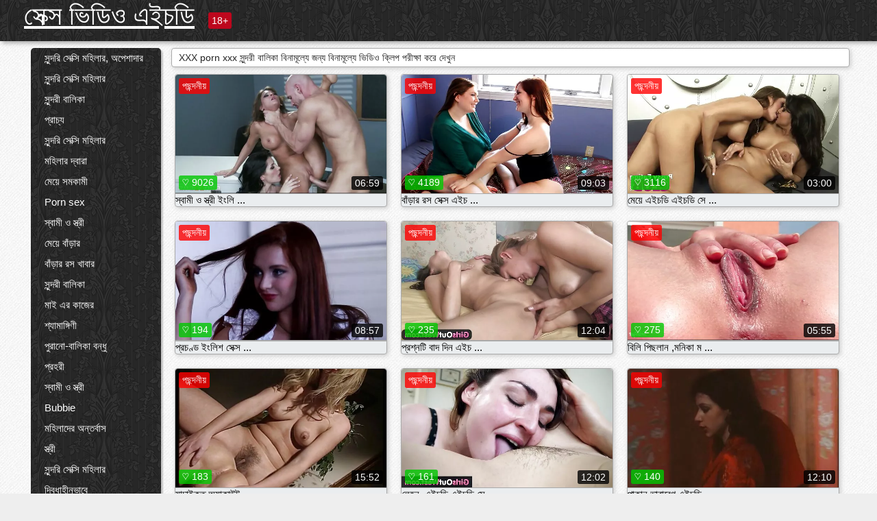

--- FILE ---
content_type: text/html; charset=UTF-8
request_url: https://bn.matureschaudes.net/category/lesbians
body_size: 15235
content:
<!DOCTYPE html><html lang="bn"><head><meta name="description" content="মুক্ত  সুন্দরী বালিকা বিনামূল্যে অশ্লীল রচনা সিনেমা এ সেক্স ভিডিও এইচডি sex tube. বিনামূল্যে জন্য আপনার প্রিয় গরম অশ্লীল সিনেমা শেয়ার করুন এবং বিনিময়ে আরো টন পেতে! "/>
	<meta charset="UTF-8">
	<meta http-equiv="X-UA-Compatible" content="IE=edge">
	<meta name="viewport" content="width=device-width, initial-scale=1.0">
	<meta name="apple-mobile-web-app-capable" content="yes">
	<meta name="apple-mobile-web-app-status-bar-style" content="default">
	<link rel="shortcut icon" href="/files/favicon-16x16.png">
	<link rel="apple-touch-icon" href="/files/apple-touch-icon.png">
	<link rel="apple-touch-icon" sizes="16x16" href="/files/favicon-16x16.png">
	<link rel="apple-touch-icon" sizes="32x32" href="/files/favicon-32x32.png">	
	<meta name="theme-color" content="#000">
	<meta name="msapplication-navbutton-color" content="#000">
	<meta name="apple-mobile-web-app-status-bar-style" content="#000">

	 <base target="_blank">

<title>XXX free porn  সুন্দরী বালিকা প্রহার করা বহু পুরুষের এক নারির বহু পুরুষের এক নারির  </title>
		
<style type="text/css" media="screen">
.uparrow{background:url('/files/sprite.png') 0 0 no-repeat}*{margin-top:0;margin-bottom:0;margin-right:0;margin-left:0;padding:0}*,*:before,*:after{-moz-box-sizing:border-box;-webkit-box-sizing:border-box;box-sizing:border-box}a img,:link img,:visited img,:hover img{border:0}a{color:#303030;font-size:15px;text-decoration:underline}a:hover{color:#f80;text-decoration:none}b{font-family:'Roboto',sans-serif;font-weight:normal}h1,h2,h3,form,p,input{margin:0;padding:0}textarea{border:1px solid #ccc;padding:5px}input:focus,textarea:focus{outline:0}button:focus{outline:0}h1,h2,h3{font-weight:normal}h1{font-size:14px}h2{font-size:14px;line-height:25px}h3{font-size:14px}ul{padding:0;margin:0}.cf:before,.cf:after{content:" ";display:table}.cf:after{clear:both}.cf{*zoom:1}#dle-content:after{content:"";display:table;clear:both}html{padding:0}body{background:#eee url('/files/5.jpg');background-attachment:fixed;font-family:'Roboto',sans-serif;font-size:15px;height:100%;margin:0;color:#bbb;-webkit-font-smoothing:antialiased !important}.wrap{width:1658px;margin:0 auto;position:relative}.header{width:100%;background-color:#fff;box-shadow:3px 3px 6px #aaa;background:url(/files/4.png) 10px 0}.header>.wrap{position:relative}.header_right{float:right}.logo{display:block;float:left;position:relative}.logo a img:hover{opacity:.8}.logo img{display:block;height:55px;}.age18{background-color:#bd071d;color:#fff;font-size:14px;line-height:24px;padding:0 5px;margin:18px 0 18px 20px;float:left;border-radius:3px;position:absolute;left:100%;top:0}.searchblock{float:right;width:400px;height:40px;position:relative;margin-top:10px;background-color:#ddd;border-radius:4px}.searchform{border:0;color:#999;width:100%;height:40px;line-height:40px;padding:10px 60px 10px 20px;font-size:14px;background-color:transparent;overflow:hidden}.searchform:focus{background-color:#f1f1f1;color:#222 !important}.searchbt{width:40px;height:40px;border:0 !important;border-radius:0;display:block;position:absolute;top:0;right:0;background-color:transparent;background-position:0 0;opacity:1;-moz-transition:.2s background-color;-webkit--transition:.2s background-color;transition:.2s background-color;font-size:22px}.searchbt:hover{background-position:0 -60px;background-color:#f80}.nav{float:right;height:60px}.left{float:left;width:200px;padding:10px 0 0 10px}.right{float:right;width:calc(100% - 210px);padding:10px 0 0 0}.topline{background-color:#f9f9f9}.content{float:left;width:calc(100% - 320px)}.sidebar{width:300px;float:right;background-color:#f9f9f9;text-align:center;overflow:hidden}.mblock{margin:5px 0 10px 0;position:relative}.hblock{position:relative}.block_header{line-height:1.2;color:#222;margin:0 10px 5px}.menu{box-shadow:3px 3px 2px 0 rgba(0,0,0,0.2);border-radius:5px}.menu ul{list-style:none;width:100%;background-color:#f9f9f9;border-radius:5px;background:url(/files/4.png) 10px 0}.menu li a{display:block;line-height:30px;color:#fff;padding:0 0 0 20px;text-decoration:none;white-space:normal}.pad10{padding-left:10px}.block_header{color:#222;padding:5px 10px;font-size:14px;margin:0 5px 5px 5px;background-color:#fff;border:1px solid #aaa;border-radius:4px;box-shadow:2px 2px 6px #ccc}.shortstory{width:31%;position:relative;float:left;background-color:#eaedef;margin:5px 10px 15px 10px;border:1px solid #aaa;border-radius:4px;box-shadow:2px 2px 6px #ccc}.shortstory a{text-decoration:none;color:#fff}.short_img{width:100%;padding-bottom:56.25%;position:relative;overflow:hidden;margin:0;border-top-left-radius:4px;border-top-right-radius:4px;background:transparent url('/files/load2.gif') 100% no-repeat;background-size:cover;border-bottom:1px solid #aaa}.short_img img{display:block;position:absolute;width:100%;min-height:100%;border-bottom:1px solid #aaa;-webkit-transform:scale(-1,1);transform:scale(-1,1);-webkit-transition:opacity .3s;-o-transition:opacity .3s;transition:opacity .3s}.short_img video{position:absolute;width:100%;top:50%;left:50%;margin-right:-50%;-webkit-transform:translate(-50%,-50%);transform:translate(-50%,-50%)}.quality{position:absolute;z-index:2;color:#fff;padding:3px 5px;top:5px;left:5px;font-size:14px;background-color:rgba(255,0,0,0.8);border-radius:3px}.shortstory a:hover .quality{background-color:rgba(255,0,0.8)}.time{position:absolute;z-index:2;color:#fff;padding:2px 5px;bottom:5px;right:5px;font-size:14px;background-color:rgba(0,0,0,0.8);border-radius:3px}.shortstory a:hover .time{background-color:#000}.like{position:absolute;z-index:2;color:#fff;padding:2px 5px;bottom:5px;left:5px;font-size:14px;background-color:rgba(0,200,0,0.8);border-radius:3px}.shortstory a:hover .like{background-color:rgba(0,200,0,1)}.like:before{background-position:0 -380px}.header-login{height:60px;width:60px;float:right;position:relative}.nav_btn{cursor:pointer;display:none;width:60px;height:60px;text-align:center}.nav_btn_bars{display:inline-block;margin-top:14px}.bar1,.bar2,.bar3{width:30px;height:3px;background-color:#fff;margin:6px 0;transition:.4s}.footer{color:#909090;font-size:14px;background-color:#fff}.footer .wrap{padding:5px 0}.copyrights{line-height:20px;float:left}.wrap.about{font-size:12px;line-height:18px;color:#777}.footer_links{margin:0 0 0 20px;float:left}.navigation-holder{text-align:center;clear:both;margin:20px 0}.navigation{clear:both;display:inline-block;text-align:center}.navigation span,.navigation a{height:40px;line-height:40px;vertical-align:middle;font-size:15px;float:left;font-weight:normal !important;background-color:#f9f9f9}.navigation span,.navigation a{padding:0 13px}.navigation a{color:#f80;background-color:#fff;text-decoration:none !important;margin:0 1px 0 0;border:1px solid #f80;border-radius:4px;margin-left:5px}.navigation a:hover{text-decoration:none;color:#fff;background-color:#f80}.navigation span{text-decoration:none;color:#888;background-color:#fff;border:1px solid #888;border-radius:4px;margin-left:5px}.post_content{font-size:12px;color:#777}.post_content a{font-size:16px;color:#f80;text-decoration:underline}.post_content a:hover{text-decoration:none;color:#222}.site_button{cursor:pointer;-webkit-transition:all .2s ease;-moz-transition:all .2s ease;transition:ease .2s all;font-size:14px;text-transform:uppercase;padding:0 20px;line-height:40px;height:40px;color:#fff;border:0}.site_button:active{background-color:rgba(0,0,0,1)}.site_button:hover{background-color:#303030;color:#fff}.color_button{background-color:#f80}.fullstory{width:100%;font-size:16px;padding:0 5px 0 5px;margin-bottom:5px}.player_holder{width:100%;position:relative;padding-bottom:56.25%;border:1px solid #aaa;box-shadow:4px 4px 6px #ccc}.transp_text{color:transparent}.category_tags{line-height:30px;color:#000}.category_tags b{margin:0 10px 0 0}.category_tags a{color:#f80;border:1px solid #ccc;border-radius:5px;padding:2px 5px;box-shadow:3px 3px 6px #ccc;background-color:#f9f9f9;text-decoration:none;font-size:14px}.category_tags a:hover{color:#fff;background-color:#f80}.tabs_header{height:35px}.tabs_header span{color:#222;font-size:16px;line-height:30px;text-align:center;display:block;float:left;padding:0 15px;text-decoration:none}.tabs_header span:hover{cursor:pointer;color:#f80}.ccolor{color:#f80;font-style:normal}.active-ttab{color:#fff !important;background-color:#f80}.tab-box a{font-size:14px;color:#e41d4b;text-decoration:none}.tab-box a:hover{text-decoration:underline}textarea{line-height:20px;background:#fff;-webkit-transition:all .2s ease;-moz-transition:all .2s ease;transition:ease .2s all;padding:0 10px;color:#303030;font-size:16px;border:1px solid #ddd}textarea{min-height:100px}textarea:focus{box-shadow:none;border:1px solid #aaa}.clear{margin:0;padding:0;height:0;clear:both;width:100%}#totop{width:60px;height:30px;background-color:#f80;background-position:center -1040px;text-align:center;position:fixed;bottom:20px;right:20px;cursor:pointer;display:none;opacity:.6;z-index:10}#totop:hover{opacity:1;height:60px}#totop:hover .uptext{visibility:visible;opacity:1}.uparrow{width:20px;margin:10px auto;height:10px;background-position:0 -400px}.uptext{color:#fff;font-size:12px;text-align:center;height:20px;line-height:20px;margin:10px 0;visibility:hidden;opacity:0}




.menu li a:hover{background-color:#bd071d;color:#fff}@media screen and (max-width:780px){.navigation a{display:block !important}}.tab-box{display:none;padding:10px;font-size:14px;background:#fff;border-radius:4px;box-shadow:2px 2px 6px #ccc}textarea{padding:20px;width:100%;margin-bottom:20px;margin-top:5px}.addcomment-post{color:#909090;margin-top:30px;margin-left:20px}.sing{background:0}.player_inner{position:absolute;width:100%;height:100%;top:0;bottom:0;left:0;right:0}@media screen and (max-width:1680px){.wrap{width:100%}}@media screen and (max-width:1520px){.wrap{width:1274px}}@media screen and (max-width:1334px){.wrap{width:1210px}}@media screen and (max-width:1270px){.wrap{width:960px}.searchblock{float:none;clear:both;width:100%;background-color:#ddd;border:0}.shortstory{width:32%}}@media screen and (max-width:1020px){.wrap{width:720px}.content,.sidebar{width:100%;float:none}.sidebar{margin-bottom:20px}.right{width:100%}.left{display:block;padding:0;width:initial}.nav_btn{display:inline-block}.menu{position:absolute;display:none;width:auto;z-index:130000;overflow-x:hidden;overflow-y:auto;max-height:100%;max-width:320px;border-radius:0}.menu ul{border-radius:0;padding:5px 10px 5px 0}.menu li a{white-space:nowrap}.shortstory{width:31.33333%;margin:0 2px 10px 2px;display:inline-block;float:none}.footer{text-align:center}.footer_links{margin:20px 0 0 0}.copyrights,.footer_links{float:none}}@media screen and (max-width:780px){.wrap{width:100%}.logo{/*margin-top:8px;*/margin-left:10px}.logo img{height:50px}.shortstory{width:48.5%;margin:0 2px 10px 2px;display:inline-block;float:none}.post_content,.post_content a{font-size:12px}.navigation a{display:none}.about{display:none}.age18{display:none}textarea,input{width:100% !important}}@media screen and (max-width:760px){.t-preview{display:block}}@media screen and (max-width:470px){.header-login{width:100%}.logo a{display:block;margin:0 auto;width:250px}.logo img{margin-left:-4px}#dle-content{padding:0 5px}.shortstory{margin:0 5px 10px 5px}.tabs_header{height:auto}.tabs_header span{float:none}.shortstory{width:97%;padding:0;float:none}#totop{backface-visibility:hidden}}.mr{z-index:5;position:absolute;top:0;left:0;width:100%;height:100%}.t-preview{display:none;top:5px;right:5px;position:absolute;color:#fff;padding:2px 4px 3px 4px;font-size:14px;background-color:rgba(231,76,60,0.70);border:1px solid rgba(231,76,60,0.70);border-radius:3px;cursor:default;z-index:129999}.lazy{opacity:0}.lazy:not([src]){visibility:hidden}.main-tags{width:100%}.mr{z-index:5;position:absolute;width:100%;height:100%;top:0;left:0}.t-preview{display:none;top:5px;right:5px;position:absolute;color:#fff;padding:2px 4px 3px 4px;font-size:14px;background-color:rgba(231,76,60,0.70);border:1px solid rgba(231,76,60,0.70);border-radius:3px;cursor:default;z-index:129999}@media screen and (max-width:760px){.t-preview{display:block}}.lazy{opacity:0}.lazy.initial,.lazy.loaded,.lazy.error{opacity:1}.lazy:not([src]){visibility:hidden}
.main-tags {width:100%;}.main-tags li{display:inline-block;vertical-align:top;margin:0 10px 10px 0}.main-tags a{display:block;padding:7px 10px;text-decoration:none;font-size:16px;border-radius:3px;box-shadow:1px 1px 2px #888;background-color:#fbebe3}.main-tags a:hover{color:#fff;background-color:#e74c3c;box-shadow:0 0 0 #e74c3c}		

.tags-line{
	position: absolute;
   opacity:0;   
}	
	
.shortstory a:hover .tags-line{
	text-align:center;
    position: absolute;
    z-index: 2;
    color: #fff;
    padding: 3px 5px;
  /*  top: 5px;
    left: 5px;*/
    font-size: 12px;
    /*background: rgba(255,0,0,0.5);*/
	text-shadow: 1px 1px 1px #000;
    border-radius: 3px;	
	white-space: nowrap;
	/*background: -webkit-linear-gradient(top, rgba(0,0,0,1) 0%,rgba(0,0,0,0) 100%);
    background: linear-gradient(to bottom, rgba(0,0,0,1) 0%,rgba(0,0,0,0) 100%);*/
	width: 100%;
	opacity: 1;
	padding-left: 100%;
/*animation: marquee 5s linear infinite alternate;*/
	animation: marquee 9s linear infinite;
   }
 /*  @keyframes marquee {
    from { text-indent: 100%; }
    to { text-indent: 0; }
   }*/
	@keyframes marquee {
  0%{
    transform: translate(0, 0);
  }
  
  100%{
    transform: translate(-200%, 0);
  }
}
	
.shortstory a:hover .quality{opacity:0;}
	
.flowplayer {width: 100% !important; height: 100% !important;}	
</style>
		
<link href="/files/styles.css" rel="stylesheet"><style id="_ciw_style">._ciw__l{left:10px}._ciw__r{right:10px}._ciw__t{top:10px}._ciw__m{top:35%}._ciw__b{bottom:10px}._ciw-widget{background:#fff;box-shadow:0 0 3px 0 #bfbfbf;box-sizing:border-box;color:#2b2b2b;display:block;font-family:Arial,sans-serif;height:255px;position:fixed;width:343px;z-index:99999999}._ciw-widget__compact,._ciw-widget__noimg{height:100px;overflow:hidden}._ciw-widget__compact{background:hsla(0,0%,100%,.97);border-radius:5px;width:385px}._ciw-widget__container{position:absolute}@-webkit-keyframes _ciw-show__right{0%{transform:translateX(400px)}to{transform:translateX(0)}}@keyframes _ciw-show__right{0%{transform:translateX(400px)}to{transform:translateX(0)}}@-webkit-keyframes _ciw-show__left{0%{transform:translateX(-400px)}to{transform:translateX(0)}}@keyframes _ciw-show__left{0%{transform:translateX(-400px)}to{transform:translateX(0)}}._ciw-show__l{-webkit-animation:_ciw-show__left .79s ease 0s 1 normal none;animation:_ciw-show__left .79s ease 0s 1 normal none}._ciw-show__l,._ciw-show__r{transform:translateZ(0);will-change:transform}._ciw-show__r{-webkit-animation:_ciw-show__right .79s ease 0s 1 normal none;animation:_ciw-show__right .79s ease 0s 1 normal none}@-webkit-keyframes _ciw-show__bottom{0%{transform:translateY(500px)}to{transform:translateY(0)}}@keyframes _ciw-show__bottom{0%{transform:translateY(500px)}to{transform:translateY(0)}}@-webkit-keyframes _ciw-show__top{0%{transform:translateY(-500px)}to{transform:translateY(0)}}@keyframes _ciw-show__top{0%{transform:translateY(-500px)}to{transform:translateY(0)}}@-webkit-keyframes _ciw-show__middle-left{0%{transform:translateX(-450px)}to{transform:translateX(0)}}@keyframes _ciw-show__middle-left{0%{transform:translateX(-450px)}to{transform:translateX(0)}}@-webkit-keyframes _ciw-show__right-old{0%{right:-400px}to{right:10px}}@keyframes _ciw-show__right-old{0%{right:-400px}to{right:10px}}@-webkit-keyframes _ciw-show__left-old{0%{left:-400px}to{left:10px}}@keyframes _ciw-show__left-old{0%{left:-400px}to{left:10px}}@-webkit-keyframes _ciw-show__bottom-old{0%{bottom:-500px}to{bottom:5px}}@keyframes _ciw-show__bottom-old{0%{bottom:-500px}to{bottom:5px}}@-webkit-keyframes _ciw-show__top-old{0%{top:-500px}to{top:5px}}@keyframes _ciw-show__top-old{0%{top:-500px}to{top:5px}}._ciw-show__l-old{-webkit-animation:_ciw-show__left-old .79s ease 0s 1 normal none;animation:_ciw-show__left-old .79s ease 0s 1 normal none}._ciw-show__r-old{-webkit-animation:_ciw-show__right-old .79s ease 0s 1 normal none;animation:_ciw-show__right-old .79s ease 0s 1 normal none}@media screen and (max-width:480px){._ciw-show__b,._ciw-show__ml{-webkit-animation:_ciw-show__bottom .79s;animation:_ciw-show__bottom .79s}._ciw-show__b,._ciw-show__ml,._ciw-show__t{transform:translateZ(0);will-change:transform}._ciw-show__t{-webkit-animation:_ciw-show__top .79s;animation:_ciw-show__top .79s}._ciw-widget{width:100%}._ciw-widget__compact{width:385px}._ciw-widget._ciw__l,._ciw-widget._ciw__r{left:0;right:0}._ciw-widget__compact._ciw__l{left:10px}._ciw-widget__compact._ciw__r{left:auto;right:10px}._ciw-widget__container._ciw__m,._ciw__m{bottom:5px;top:auto}._ciw__b{bottom:5px}._ciw__t{top:10px}}@media screen and (max-width:425px){._ciw-widget__compact._ciw__l,._ciw-widget__compact._ciw__r{left:auto;right:2.5%}._ciw-widget__compact{width:95%}}._ciw-flicker__l{-webkit-animation:_ciw-flicker__left 10s ease-in-out 0s infinite normal none;animation:_ciw-flicker__left 10s ease-in-out 0s infinite normal none}._ciw-flicker__l,._ciw-flicker__r{transform:translateZ(0);will-change:transform}._ciw-flicker__r{-webkit-animation:_ciw-flicker__right 10s ease-in-out 0s infinite normal none;animation:_ciw-flicker__right 10s ease-in-out 0s infinite normal none}._ciw-flicker__l-old{-webkit-animation:_ciw-flicker__left-old 10s ease-in-out 0s infinite normal none;animation:_ciw-flicker__left-old 10s ease-in-out 0s infinite normal none}._ciw-flicker__r-old{-webkit-animation:_ciw-flicker__right-old 10s ease-in-out 0s infinite normal none;animation:_ciw-flicker__right-old 10s ease-in-out 0s infinite normal none}@-webkit-keyframes _ciw-flicker__right{0%{transform:translateX(500px)}9%{transform:translateX(0)}65%{transform:translateX(0)}74%{transform:translateX(500px)}to{transform:translateX(500px)}}@keyframes _ciw-flicker__right{0%{transform:translateX(500px)}9%{transform:translateX(0)}65%{transform:translateX(0)}74%{transform:translateX(500px)}to{transform:translateX(500px)}}@-webkit-keyframes _ciw-flicker__left{0%{transform:translateX(-500px)}9%{transform:translateX(0)}65%{transform:translateX(0)}74%{transform:translateX(-500px)}to{transform:translateX(-500px)}}@keyframes _ciw-flicker__left{0%{transform:translateX(-500px)}9%{transform:translateX(0)}65%{transform:translateX(0)}74%{transform:translateX(-500px)}to{transform:translateX(-500px)}}@-webkit-keyframes _ciw-flicker__bottom{0%{bottom:-240px;opacity:1}9%{bottom:5px}91%{bottom:5px;opacity:1}92%{opacity:0}to{bottom:-240px;opacity:0}}@-webkit-keyframes _ciw-flicker__top{0%{opacity:1;top:-240px}9%{top:5px}91%{opacity:1;top:5px}92%{opacity:0}to{opacity:0;top:-240px}}@-webkit-keyframes _ciw-flicker__right-old{0%{right:-500px}9%{right:10px}65%{right:10px}74%{right:-500px}to{right:-500px}}@keyframes _ciw-flicker__right-old{0%{right:-500px}9%{right:10px}65%{right:10px}74%{right:-500px}to{right:-500px}}@-webkit-keyframes _ciw-flicker__left-old{0%{left:-500px}9%{left:10px}65%{left:10px}74%{left:-500px}to{left:-500px}}@keyframes _ciw-flicker__left-old{0%{left:-500px}9%{left:10px}65%{left:10px}74%{left:-500px}to{left:-500px}}@media screen and (max-width:480px){._ciw-flicker__t ._ciw__t{top:-390px}._ciw-flicker__t ._ciw__b{bottom:-390px}._ciw-flicker__b{-webkit-animation:_ciw-flicker__bottom 10s ease-in-out 0s infinite normal none;animation:_ciw-flicker__bottom 10s ease-in-out 0s infinite normal none}._ciw-flicker__b,._ciw-flicker__t{transform:translateZ(0);will-change:transform,opacity}._ciw-flicker__t{-webkit-animation:_ciw-flicker__top 10s ease-in-out 0s infinite normal none;animation:_ciw-flicker__top 10s ease-in-out 0s infinite normal none}._ciw-flicker__b-old{-webkit-animation:_ciw-flicker__bottom-old 10s ease-in-out 0s infinite normal none;animation:_ciw-flicker__bottom-old 10s ease-in-out 0s infinite normal none}._ciw-flicker__t-old{-webkit-animation:_ciw-flicker__top-old 10s ease-in-out 0s infinite normal none;animation:_ciw-flicker__top-old 10s ease-in-out 0s infinite normal none}}@keyframes _ciw-flicker__bottom{0%{opacity:0;transform:translateY(0)}1%{opacity:0;transform:translateY(400px)}2%{bottom:-240px;opacity:1;transform:translateY(400px)}9%{bottom:5px;opacity:1;transform:translateY(0)}65%{opacity:1;transform:translateY(0)}74%{opacity:1;transform:translateY(400px)}75%{opacity:0;transform:translateY(400px)}99%{opacity:0;transform:translateY(400px)}to{opacity:0;transform:translateY(0)}}@keyframes _ciw-flicker__top{0%{opacity:0;transform:translateY(0)}1%{opacity:0;transform:translateY(-400px)}2%{opacity:1;transform:translateY(-400px)}9%{opacity:1;transform:translateY(0)}65%{opacity:1;transform:translateY(0)}74%{opacity:1;transform:translateY(-400px)}75%{opacity:0;transform:translateY(-400px)}99%{opacity:0;transform:translateY(-400px)}to{opacity:0;transform:translateY(0)}}@-webkit-keyframes _ciw-flicker__bottom-old{0%{bottom:-400px}9%{bottom:5px}65%{bottom:5px}74%{bottom:-400px}to{bottom:-400px}}@keyframes _ciw-flicker__bottom-old{0%{bottom:-400px}9%{bottom:5px}65%{bottom:5px}74%{bottom:-400px}to{bottom:-400px}}@-webkit-keyframes _ciw-flicker__top-old{0%{top:-400px}9%{top:5px}65%{top:5px}74%{top:-400px}to{top:-400px}}@keyframes _ciw-flicker__top-old{0%{top:-400px}9%{top:5px}65%{top:5px}74%{top:-400px}to{top:-400px}} ._ciw-hidden{display:none!important}._ciw-wrap{box-sizing:border-box;cursor:pointer;height:255px;max-width:343px;padding:10px 30px 10px 10px;position:relative;width:100%}._ciw-wrap__noimg{height:100px;overflow:hidden}._ciw-wrap__compact{height:100px;max-width:385px;padding:0 30px 0 0}._ciw-wrap__mislead{padding-right:22px}._ciw-wrap__mislead-c{padding-right:0}._ciw-header{color:#545454;font-size:11px;justify-content:space-between;margin-bottom:6px;width:100%}._ciw-header,._ciw-header__left{align-items:center;display:flex}._ciw-hostname{margin:0 5px}._ciw-excerpt{opacity:.6}._ciw-excerpt__compact{color:#888}



background-position:50%;background-size:cover;cursor:pointer;height:12px;opacity:.5;position:absolute;right:7px;top:7px;width:12px;z-index:20000}._ciw-close-circle{height:16px;position:absolute;right:5px;top:5px;width:16px}._ciw-close-circle_compact{right:4px;top:4px}._ciw-close__compact{right:6px;top:6px}._ciw-close__s{height:12px;right:5px;top:5px;width:12px}._ciw-close__compact-s{height:12px;right:4px;top:4px;width:12px}._ciw-close__compact-5873{height:12px;width:12px}._ciw-main{display:flex;line-height:1.5;width:100%}._ciw-text{letter-spacing:normal;text-overflow:ellipsis;width:calc(100% - 40px)}._ciw-text__compact{padding:10px 0 10px 10px;width:67%}._ciw-title{font-size:14px;max-height:36px;max-width:95%;overflow:hidden;white-space:nowrap}._ciw-title__compact{color:#3c3c3c;font-size:15px;font-weight:600;margin-bottom:7px;max-height:42px;max-width:95%;white-space:normal}._ciw-body{color:grey;font-size:12px;letter-spacing:.5px;max-height:40px;max-width:95%;overflow:hidden;padding-bottom:15px}._ciw-body__compact{font-size:12px;max-height:36px;max-width:95%;text-overflow:ellipsis;white-space:nowrap}._ciw-icon{background-position:50%;background-repeat:no-repeat;background-size:cover;height:40px;width:40px}._ciw-icon__compact{height:100px;width:100px}._ciw-image-wrap{align-items:center;display:flex;height:100%;justify-content:center;max-height:150px;width:100%}._ciw-image{height:auto;max-height:100%;max-width:100%;width:auto}._ciw-label{color:#888;text-decoration:none}._ciw-label_compact{margin-right:5px}._ciw-footer__compact{bottom:5px;color:#545454;display:flex;font-size:10px;justify-content:flex-end;position:absolute;right:30px}._ciw-footer__mislead{right:5px}@media screen and (max-width:480px){._ciw-wrap{max-width:100%}}@media screen and (max-width:320px){._ciw-title__compact{font-size:12px}}</style></head>
<body>
	<header class="header">
		<section class="wrap cf">
			<div class="logo">
				<a href="/" style="color: white; font-size: 40px;">সেক্স ভিডিও এইচডি</a>
				<div class="age18">18+</div>
			</div>
			<div class="header_right">
				<div class="header-login">
					<div class="nav_btn">
    <div class="nav_btn_bars">
        <div class="bar1"></div>
        <div class="bar2"></div>
        <div class="bar3"></div>
    </div>
</div>   
				
				</div>
				<nav class="nav">	
									
				</nav>
			</div>		
			
		</section>
	</header>
	<!--<section class="topline">
		<section class="wrap cf">
									<div class="speedbar">
							</div>
				
		</section>
	</section>-->
	<section class="wrap cf">
		<section class="left">		
			<div class="menu">
				<ul>
						<li class="cat-item cat-item-3631"><a href="/category/amateur/">সুন্দরি সেক্সি মহিলার, অপেশাদার</a>
</li><li class="cat-item cat-item-3391"><a href="/category/hd/">সুন্দরি সেক্সি মহিলার</a>
</li><li class="cat-item cat-item-1657"><a href="/category/teens/">সুন্দরী বালিকা</a>
</li><li class="cat-item cat-item-1495"><a href="/category/asian/">প্রাচ্য</a>
</li><li class="cat-item cat-item-1416"><a href="/category/milf/">সুন্দরি সেক্সি মহিলার</a>
</li><li class="cat-item cat-item-1414"><a href="/category/matures/">মহিলার দ্বারা</a>
</li><li class="cat-item cat-item-1246"><a href="/category/blowjobs/">মেয়ে সমকামী</a>
</li><li class="cat-item cat-item-1081"><a href="/category/hardcore/">Porn sex</a>
</li><li class="cat-item cat-item-1051"><a href="/category/big_boobs/">স্বামী ও স্ত্রী</a>
</li><li class="cat-item cat-item-1022"><a href="/category/anal/">মেয়ে বাঁড়ার</a>
</li><li class="cat-item cat-item-906"><a href="/category/cumshots/">বাঁড়ার রস খাবার</a>
</li><li class="cat-item cat-item-841"><a href="/category/masturbation/">সুন্দরী বালিকা</a>
</li><li class="cat-item cat-item-822"><a href="/category/japanese/">মাই এর কাজের</a>
</li><li class="cat-item cat-item-753"><a href="/category/pussy/">শ্যামাঙ্গিণী</a>
</li><li class="cat-item cat-item-723"><a href="/category/old+young/">পুরানো-বালিকা বন্ধু</a>
</li><li class="cat-item cat-item-687"><a href="/category/voyeur/">প্রহরী</a>
</li><li class="cat-item cat-item-655"><a href="/category/babes/">স্বামী ও স্ত্রী</a>
</li><li class="cat-item cat-item-627"><a href="/category/grannies/">Bubbie</a>
</li><li class="cat-item cat-item-572"><a href="/category/public_nudity/">মহিলাদের অন্তর্বাস</a>
</li><li class="cat-item cat-item-548"><a href="/category/wife/">স্ত্রী</a>
</li><li class="cat-item cat-item-506"><a href="/category/blondes/">সুন্দরি সেক্সি মহিলার</a>
</li><li class="cat-item cat-item-485"><a href="/category/bbw/">দ্বিধাহীনভাবে</a>
</li><li class="cat-item cat-item-480"><a href="/category/hidden_cams/">লুকানো ক্যামেরা ক্যামেরার</a>
</li><li class="cat-item cat-item-477"><a href="/category/brunettes/">শ্যামাঙ্গিণী</a>
</li><li class="cat-item cat-item-463"><a href="/category/interracial/">সুন্দরি সেক্সি মহিলার,</a>
</li><li class="cat-item cat-item-454"><a href="/category/lesbians/">সুন্দরী বালিকা</a>
</li><li class="cat-item cat-item-388"><a href="/category/sex_toys/">সেক্স খেলনা</a>
</li><li class="cat-item cat-item-386"><a href="/category/german/">সুন্দরি সেক্সি মহিলার,</a>
</li><li class="cat-item cat-item-382"><a href="/category/facials/">জার্মান</a>
</li><li class="cat-item cat-item-381"><a href="/category/hairy/">শ্যামাঙ্গিণী</a>
</li><li class="cat-item cat-item-380"><a href="/category/creampie/">প্রতীক্ষা</a>
</li><li class="cat-item cat-item-380"><a href="/category/tits/">শ্যামাঙ্গিণী</a>
</li><li class="cat-item cat-item-377"><a href="/category/handjobs/">প্রচণ্ড উত্তেজনা</a>
</li><li class="cat-item cat-item-364"><a href="/category/femdom/">সুন্দরি সেক্সি মহিলার</a>
</li><li class="cat-item cat-item-352"><a href="/category/pov/">পভ</a>
</li><li class="cat-item cat-item-338"><a href="/category/flashing/">এশিয়ান</a>
</li><li class="cat-item cat-item-338"><a href="/category/bdsm/">মেয়ে বাঁড়ার</a>
</li><li class="cat-item cat-item-331"><a href="/category/celebrities/">শ্যামাঙ্গিণী</a>
</li><li class="cat-item cat-item-325"><a href="/category/pornstars/">সুন্দরী বালিকা</a>
</li><li class="cat-item cat-item-322"><a href="/category/threesomes/">শ্যামাঙ্গিণী</a>
</li><li class="cat-item cat-item-308"><a href="/category/stockings/">মহিলাদের অন্তর্বাস</a>
</li><li class="cat-item cat-item-305"><a href="/category/group_sex/">মেয়ে সমকামী</a>
</li><li class="cat-item cat-item-305"><a href="/category/webcams/">(জার্মান)</a>
</li><li class="cat-item cat-item-286"><a href="/category/black+ebony/">সুন্দরি সেক্সি মহিলার</a>
</li><li class="cat-item cat-item-276"><a href="/category/cuckold/">সুন্দরি সেক্সি মহিলার,</a>
</li><li class="cat-item cat-item-251"><a href="/category/mom/">সুন্দরি সেক্সি মহিলার, মা,</a>
</li><li class="cat-item cat-item-245"><a href="/category/close-ups/">মহিলাদের অন্তর্বাস</a>
</li><li class="cat-item cat-item-232"><a href="/category/dildo/">সুন্দরি সেক্সি মহিলার</a>
</li><li class="cat-item cat-item-230"><a href="/category/french/">সুন্দরি সেক্সি মহিলার,</a>
</li><li class="cat-item cat-item-227"><a href="/category/vintage/">স্বামী ও স্ত্রী</a>
</li><li class="cat-item cat-item-222"><a href="/category/big_cock/">ব্লেক</a>
</li><li class="cat-item cat-item-215"><a href="/category/latin/">সুন্দরী বালিকা</a>
</li><li class="cat-item cat-item-211"><a href="/category/softcore/">মেয়ে সমকামী, মেয়ে সমকামী</a>
</li><li class="cat-item cat-item-204"><a href="/category/british/">ব্রিটিশ</a>
</li><li class="cat-item cat-item-201"><a href="/category/upskirts/">এশিয়ান</a>
</li><li class="cat-item cat-item-190"><a href="/category/indian/">ভারতীয় বাংলা কথা সহ</a>
</li><li class="cat-item cat-item-189"><a href="/category/shemales/">বড় সুন্দরী মহিলা</a>
</li><li class="cat-item cat-item-187"><a href="/category/fingering/">মেয়ে সমকামী</a>
</li><li class="cat-item cat-item-171"><a href="/category/european/">সুন্দরী বালিকা</a>
</li><li class="cat-item cat-item-167"><a href="/category/lingerie/">প্যান্টিহস</a>
</li><li class="cat-item cat-item-166"><a href="/category/orgasms/">প্রতীক্ষা</a>
</li><li class="cat-item cat-item-163"><a href="/category/squirting/">স্বামী ও স্ত্রী</a>
</li><li class="cat-item cat-item-163"><a href="/category/big_butts/">প্রচণ্ড উত্তেজনা</a>
</li><li class="cat-item cat-item-154"><a href="/category/swingers/">Sexy swingers</a>
</li><li class="cat-item cat-item-150"><a href="/category/beach/">মেয়ে বাঁড়ার</a>
</li><li class="cat-item cat-item-148"><a href="/category/outdoor/">নকল মানুষের</a>
</li><li class="cat-item cat-item-146"><a href="/category/arab/">আরব</a>
</li><li class="cat-item cat-item-136"><a href="/category/thai/">থাই</a>
</li><li class="cat-item cat-item-132"><a href="/category/foot_fetish/">প্রতিমা ফুট ফেটিশ</a>
</li><li class="cat-item cat-item-132"><a href="/category/young/">সুন্দরী বালিকা</a>
</li><li class="cat-item cat-item-131"><a href="/category/russian/">বাড়ীতে তৈরি</a>
</li><li class="cat-item cat-item-129"><a href="/category/massage/">বার্তা</a>
</li><li class="cat-item cat-item-122"><a href="/category/gangbang/">গ্যাং লিঙ্গের</a>
</li><li class="cat-item cat-item-118"><a href="/category/redheads/">বড় সুন্দরী মহিলা</a>
</li><li class="cat-item cat-item-112"><a href="/category/bbc/">বিবিসি</a>
</li>
<li style="color:#ff5722;margin-top:15px;">প্রস্তাবিত: </li>
<li><a href="https://tbado.com/" target="_blank">সেক্স বাংলা ভিডিও</a></li><li><a href="https://akuli.org/" target="_blank">বাংলা sex video</a></li><li><a href="https://bn.suomivids.com/" target="_blank">মেয়েদের চুদাচুদি</a></li><li><a href="https://swaeras.com/" target="_blank">বাংলা চুদা চুদি</a></li><li><a href="https://vpnfreeip.icu/" target="_blank">বাংলাxxx</a></li><li><a href="https://zizak.org/" target="_blank">xxx বাংলা video</a></li><li><a href="https://bn.filmekteljes.top/" target="_blank">বাংলা চুদা চুদি ভিডিও</a></li><li><a href="https://niwerat.com/" target="_blank">চুদা চুদি</a></li><li><a href="https://bikopol.com/" target="_blank">সেক্স ভিডিও সেক্স ভিডিও</a></li><li><a href="https://bn.pornogreece.com/" target="_blank">সেক্সি বিএফ ভিডিও</a></li><li><a href="https://zabuz.net/" target="_blank">xxx বাংলা ভিডিও</a></li><li><a href="https://bn.neukenfilm.net/" target="_blank">বাংলা চুদাচুদি</a></li><li><a href="https://vinumip.com/" target="_blank">বাংলা চুদাচুদি ভিডিও</a></li><li><a href="https://hijoaja.com/" target="_blank">বাংলাদেশী সেক্স ভিডিও</a></li><li><a href="https://hran3.com/" target="_blank">video xxx বাংলা</a></li><li><a href="https://3-ip.cyou/" target="_blank">সেক্সি ভিডিও</a></li><li><a href="https://chgas.org/" target="_blank">সেক্স বিএফ ভিডিও</a></li><li><a href="https://bn.pornofemme.net/" target="_blank">বাংলা সেক্স ভিডিও</a></li><li><a href="https://bn.videovecchietroie.com/" target="_blank">বাংলা সেক্সি ভিডিও</a></li><li><a href="https://bn.kostenlosereifefrauen.com/" target="_blank">চুদাচুদি</a></li>					
				</ul>
			</div>
		</section>	
	<section class="right cf">
<div class="block_header">	
		
<h1>XXX porn xxx  সুন্দরী বালিকা বিনামূল্যে জন্য বিনামূল্যে ভিডিও ক্লিপ পরীক্ষা করে দেখুন </h1>

</div>			
			<div id="dle-content">

						
				

				
			<div class="shortstory cf">
					<a href="/video/6385/%E0%A6%B8-%E0%A6%AC-%E0%A6%AE-%E0%A6%93-%E0%A6%B8-%E0%A6%A4-%E0%A6%B0-%E0%A6%87-%E0%A6%B2-%E0%A6%B6-%E0%A6%B8-%E0%A6%95-%E0%A6%B8-%E0%A6%AD-%E0%A6%A1-%E0%A6%93-%E0%A6%8F%E0%A6%87%E0%A6%9A%E0%A6%A1-/">
												<div class="short_img">
								
							<img alt="স্বামী ও স্ত্রী ইংলিশ সেক্স ভিডিও এইচডি" src="https://bn.matureschaudes.net/media/thumbs/5/v06385.webp?1644630731" >

<div class="quality">পছন্দনীয় </div>								
							<div class="time">06:59</div>						<div class="like">♡ 9026</div>													<div class="mr"></div>
						</div>
						<div class="short_title" style="color:#000000;">স্বামী ও স্ত্রী ইংলি ...</div>
					</a><div class="t-preview">প্রাকদর্শন </div>

  
				</div>				
				
				
				
				
				
				
				
				
		<div class="shortstory cf">
					<a href="https://bn.matureschaudes.net/link.php">
												<div class="short_img">
								
							<img alt="বাঁড়ার রস সেক্স এইচডি ভিডিও খাবার, সুন্দরী বালিকা" src="https://bn.matureschaudes.net/media/thumbs/9/v01249.webp?1641864230" >

<div class="quality">পছন্দনীয় </div>								
							<div class="time">09:03</div>						<div class="like">♡ 4189</div>													<div class="mr"></div>
						</div>
						<div class="short_title" style="color:#000000;">বাঁড়ার রস সেক্স এইচ ...</div>
					</a><div class="t-preview">প্রাকদর্শন </div>

  
				</div>				
				
				
				
				
				
				
				
				
		<div class="shortstory cf">
					<a href="https://bn.matureschaudes.net/link.php">
												<div class="short_img">
								
							<img alt="মেয়ে এইচডি এইচডি সেক্স ভিডিও হিজড়া, লেডীবয়, উভমুখি যৌনতার, বালিকা" src="https://bn.matureschaudes.net/media/thumbs/7/v00107.webp?1645319325" >

<div class="quality">পছন্দনীয় </div>								
							<div class="time">03:00</div>						<div class="like">♡ 3116</div>													<div class="mr"></div>
						</div>
						<div class="short_title" style="color:#000000;">মেয়ে এইচডি এইচডি সে ...</div>
					</a><div class="t-preview">প্রাকদর্শন </div>

  
				</div>				
				
				
				
				
				
				
				
				
		<div class="shortstory cf">
					<a href="https://bn.matureschaudes.net/link.php">
												<div class="short_img">
								
							<img alt="প্রচণ্ড ইংলিশ সেক্স ভিডিও এইচডি উত্তেজনা" src="https://bn.matureschaudes.net/media/thumbs/2/v02072.webp?1641573472" >

<div class="quality">পছন্দনীয় </div>								
							<div class="time">08:57</div>						<div class="like">♡ 194</div>													<div class="mr"></div>
						</div>
						<div class="short_title" style="color:#000000;">প্রচণ্ড ইংলিশ সেক্স  ...</div>
					</a><div class="t-preview">প্রাকদর্শন </div>

  
				</div>				
				
				
				
				
				
				
				
				
		<div class="shortstory cf">
					<a href="/video/3870/%E0%A6%AA-%E0%A6%B0%E0%A6%B6-%E0%A6%A8%E0%A6%9F-%E0%A6%AC-%E0%A6%A6-%E0%A6%A6-%E0%A6%A8-%E0%A6%8F%E0%A6%87%E0%A6%9A%E0%A6%A1-%E0%A6%AD-%E0%A6%A1-%E0%A6%93-%E0%A6%B8-%E0%A6%95-%E0%A6%B8/">
												<div class="short_img">
								
							<img alt="প্রশ্নটি বাদ দিন এইচডি ভিডিও সেক্স" src="https://bn.matureschaudes.net/media/thumbs/0/v03870.webp?1642123450" >

<div class="quality">পছন্দনীয় </div>								
							<div class="time">12:04</div>						<div class="like">♡ 235</div>													<div class="mr"></div>
						</div>
						<div class="short_title" style="color:#000000;">প্রশ্নটি বাদ দিন এইচ ...</div>
					</a><div class="t-preview">প্রাকদর্শন </div>

  
				</div>				
				
				
				
				
				
				
				
				
		<div class="shortstory cf">
					<a href="/video/9482/%E0%A6%AC-%E0%A6%B2-%E0%A6%AA-%E0%A6%9B%E0%A6%B2-%E0%A6%A8-%E0%A6%AE%E0%A6%A8-%E0%A6%95-%E0%A6%AE-%E0%A6%B0%E0%A6%AA-%E0%A6%9F-%E0%A6%AC-%E0%A6%A8-%E0%A6%B8-%E0%A6%AD-%E0%A6%A1-%E0%A6%93-%E0%A6%86%E0%A6%AE-%E0%A6%B0-%E0%A6%95-%E0%A6%A8-%E0%A6%8F%E0%A6%87%E0%A6%9A%E0%A6%A1-%E0%A6%B8-%E0%A6%95-%E0%A6%B8-%E0%A6%AD-%E0%A6%A1-%E0%A6%93-%E0%A6%B8%E0%A6%AC%E0%A6%9A-%E0%A6%AF-%E0%A6%AD-%E0%A6%B2-/">
												<div class="short_img">
								
							<img alt="বিলি পিছলান ,মনিকা মারপিট বোনাস ভিডিও আমেরিকান এইচডি সেক্স ভিডিও [সবচেয়ে ভালো]" src="https://bn.matureschaudes.net/media/thumbs/2/v09482.webp?1645317493" >

<div class="quality">পছন্দনীয় </div>								
							<div class="time">05:55</div>						<div class="like">♡ 275</div>													<div class="mr"></div>
						</div>
						<div class="short_title" style="color:#000000;">বিলি পিছলান ,মনিকা ম ...</div>
					</a><div class="t-preview">প্রাকদর্শন </div>

  
				</div>				
				
				
				
				
				
				
				
				
		<div class="shortstory cf">
					<a href="/video/5424/%E0%A6%AF-%E0%A6%9A-%E0%A6%87%E0%A6%95-%E0%A6%A4-%E0%A6%85-%E0%A6%AF-%E0%A6%95-%E0%A6%89%E0%A6%A8-%E0%A6%9F-%E0%A6%B8-%E0%A6%95-%E0%A6%B8-%E0%A6%8F%E0%A6%87%E0%A6%9A%E0%A6%A1-%E0%A6%AD-%E0%A6%A1-%E0%A6%93/">
												<div class="short_img">
								
							<img alt="যাচাইকৃত অ্যাকাউন্ট সেক্স এইচডি ভিডিও" src="https://bn.matureschaudes.net/media/thumbs/4/v05424.webp?1645499077" >

<div class="quality">পছন্দনীয় </div>								
							<div class="time">15:52</div>						<div class="like">♡ 183</div>													<div class="mr"></div>
						</div>
						<div class="short_title" style="color:#000000;">যাচাইকৃত অ্যাকাউন্ট  ...</div>
					</a><div class="t-preview">প্রাকদর্শন </div>

  
				</div>				
				
				
				
				
				
				
				
				
		<div class="shortstory cf">
					<a href="https://bn.matureschaudes.net/link.php">
												<div class="short_img">
								
							<img alt="লেহন, এইচডি এইচডি সেক্স ভিডিও কলেজ, মেয়ে সমকামী" src="https://bn.matureschaudes.net/media/thumbs/9/v03529.webp?1645061821" >

<div class="quality">পছন্দনীয় </div>								
							<div class="time">12:02</div>						<div class="like">♡ 161</div>													<div class="mr"></div>
						</div>
						<div class="short_title" style="color:#000000;">লেহন, এইচডি এইচডি সে ...</div>
					</a><div class="t-preview">প্রাকদর্শন </div>

  
				</div>				
				
				
				
				
				
				
				
				
		<div class="shortstory cf">
					<a href="https://bn.matureschaudes.net/link.php">
												<div class="short_img">
								
							<img alt="পাকান ভাবাবেগ এইচডি বাংলা সেক্স ভিডিও 12, দৃশ্য 04" src="https://bn.matureschaudes.net/media/thumbs/9/v03959.webp?1641660849" >

<div class="quality">পছন্দনীয় </div>								
							<div class="time">12:10</div>						<div class="like">♡ 140</div>													<div class="mr"></div>
						</div>
						<div class="short_title" style="color:#000000;">পাকান ভাবাবেগ এইচডি  ...</div>
					</a><div class="t-preview">প্রাকদর্শন </div>

  
				</div>				
				
				
				
				
				
				
				
				
		<div class="shortstory cf">
					<a href="https://bn.matureschaudes.net/link.php">
												<div class="short_img">
								
							<img alt="স্বামী ও চায়না সেক্স ভিডিও এইচডি স্ত্রী" src="https://bn.matureschaudes.net/media/thumbs/4/v01164.webp?1641616761" >

<div class="quality">পছন্দনীয় </div>								
							<div class="time">09:55</div>						<div class="like">♡ 89</div>													<div class="mr"></div>
						</div>
						<div class="short_title" style="color:#000000;">স্বামী ও চায়না সেক্ ...</div>
					</a><div class="t-preview">প্রাকদর্শন </div>

  
				</div>				
				
				
				
				
				
				
				
				
		<div class="shortstory cf">
					<a href="https://bn.matureschaudes.net/link.php">
												<div class="short_img">
								
							<img alt="বড়ো পোঁদ সুন্দরী বালিকা পায়ু বড়ো মাই এইচডি ভিডিও সেক্স" src="https://bn.matureschaudes.net/media/thumbs/1/v09201.webp?1641969533" >

<div class="quality">পছন্দনীয় </div>								
							<div class="time">04:59</div>						<div class="like">♡ 71</div>													<div class="mr"></div>
						</div>
						<div class="short_title" style="color:#000000;">বড়ো পোঁদ সুন্দরী বা ...</div>
					</a><div class="t-preview">প্রাকদর্শন </div>

  
				</div>				
				
				
				
				
				
				
				
				
		<div class="shortstory cf">
					<a href="https://bn.matureschaudes.net/link.php">
												<div class="short_img">
								
							<img alt="Tobias এবং মরগ্যান ইংলিশ সেক্স এইচডি ভিডিও cockloving sisy ভিডিও" src="https://bn.matureschaudes.net/media/thumbs/9/v02489.webp?1641985864" >

<div class="quality">পছন্দনীয় </div>								
							<div class="time">06:01</div>						<div class="like">♡ 73</div>													<div class="mr"></div>
						</div>
						<div class="short_title" style="color:#000000;">Tobias এবং মরগ্যান ই ...</div>
					</a><div class="t-preview">প্রাকদর্শন </div>

  
				</div>				
				
				
				
				
				
				
				
				
		<div class="shortstory cf">
					<a href="/video/5471/%E0%A6%AC%E0%A6%A1-%E0%A6%AE-%E0%A6%87-%E0%A6%8F%E0%A6%87%E0%A6%9A%E0%A6%A1-%E0%A6%A8-%E0%A6%89-%E0%A6%B8-%E0%A6%95-%E0%A6%B8-%E0%A6%AD-%E0%A6%A1-%E0%A6%93-%E0%A6%B8-%E0%A6%A8-%E0%A6%A6%E0%A6%B0-%E0%A6%B8-%E0%A6%95-%E0%A6%B8-%E0%A6%AE%E0%A6%B9-%E0%A6%B2-%E0%A6%B0/">
												<div class="short_img">
								
							<img alt="বড়ো মাই, এইচডি নিউ সেক্স ভিডিও সুন্দরি সেক্সি মহিলার" src="https://bn.matureschaudes.net/media/thumbs/1/v05471.webp?1643591329" >

<div class="quality">পছন্দনীয় </div>								
							<div class="time">05:47</div>						<div class="like">♡ 52</div>													<div class="mr"></div>
						</div>
						<div class="short_title" style="color:#000000;">বড়ো মাই, এইচডি নিউ  ...</div>
					</a><div class="t-preview">প্রাকদর্শন </div>

  
				</div>				
				
				
				
				
				
				
				
				
		<div class="shortstory cf">
					<a href="/video/6101/%E0%A6%B8-%E0%A6%AC-%E0%A6%AE-%E0%A6%93-%E0%A6%B8-%E0%A6%A4-%E0%A6%B0-%E0%A6%8F%E0%A6%87%E0%A6%9A%E0%A6%A1-%E0%A6%AD-%E0%A6%A1-%E0%A6%93-%E0%A6%B8-%E0%A6%95-%E0%A6%B8/">
												<div class="short_img">
								
							<img alt="স্বামী ও স্ত্রী, এইচডি ভিডিও সেক্স" src="https://bn.matureschaudes.net/media/thumbs/1/v06101.webp?1646268870" >

<div class="quality">পছন্দনীয় </div>								
							<div class="time">12:50</div>						<div class="like">♡ 85</div>													<div class="mr"></div>
						</div>
						<div class="short_title" style="color:#000000;">স্বামী ও স্ত্রী, এইচ ...</div>
					</a><div class="t-preview">প্রাকদর্শন </div>

  
				</div>				
				
				
				
				
				
				
				
				
		<div class="shortstory cf">
					<a href="/video/5019/%E0%A6%AC%E0%A6%A1-%E0%A6%AE-%E0%A6%87-%E0%A6%B8-%E0%A6%A8-%E0%A6%A6%E0%A6%B0-%E0%A6%AC-%E0%A6%B2-%E0%A6%95-%E0%A6%87-%E0%A6%B2-%E0%A6%B6-%E0%A6%B8-%E0%A6%95-%E0%A6%B8-%E0%A6%AD-%E0%A6%A1-%E0%A6%93-%E0%A6%8F%E0%A6%87%E0%A6%9A%E0%A6%A1-%E0%A6%B6-%E0%A6%AF-%E0%A6%AE-%E0%A6%99-%E0%A6%97-%E0%A6%A3-%E0%A6%B8-%E0%A6%A8-%E0%A6%A6%E0%A6%B0/">
												<div class="short_img">
								
							<img alt="বড়ো মাই সুন্দরী বালিকা ইংলিশ সেক্স ভিডিও এইচডি শ্যামাঙ্গিণী সুন্দর" src="https://bn.matureschaudes.net/media/thumbs/9/v05019.webp?1644889109" >

<div class="quality">পছন্দনীয় </div>								
							<div class="time">01:20</div>						<div class="like">♡ 76</div>													<div class="mr"></div>
						</div>
						<div class="short_title" style="color:#000000;">বড়ো মাই সুন্দরী বাল ...</div>
					</a><div class="t-preview">প্রাকদর্শন </div>

  
				</div>				
				
				
				
				
				
				
				
				
		<div class="shortstory cf">
					<a href="/video/5841/%E0%A6%95%E0%A6%AF-%E0%A6%95-%E0%A6%AD-%E0%A6%A1-%E0%A6%93-%E0%A6%B8-%E0%A6%95-%E0%A6%B8-%E0%A6%8F%E0%A6%87%E0%A6%9A%E0%A6%A1-%E0%A6%AC-%E0%A6%A8-%E0%A6%AE-%E0%A6%B2-%E0%A6%AF-/">
												<div class="short_img">
								
							<img alt="কয়েক ভিডিও সেক্স এইচডি বিনামূল্যে" src="https://bn.matureschaudes.net/media/thumbs/1/v05841.webp?1641597009" >

<div class="quality">পছন্দনীয় </div>								
							<div class="time">10:57</div>						<div class="like">♡ 46</div>													<div class="mr"></div>
						</div>
						<div class="short_title" style="color:#000000;">কয়েক ভিডিও সেক্স এই ...</div>
					</a><div class="t-preview">প্রাকদর্শন </div>

  
				</div>				
				
				
				
				
				
				
				
				
		<div class="shortstory cf">
					<a href="https://bn.matureschaudes.net/link.php">
												<div class="short_img">
								
							<img alt="দুর্দশা জাপানি সেক্স ভিডিও এইচডি সেক্স ভিডিও এইচডি এশিয়ান পূর্বদেশীয়" src="https://bn.matureschaudes.net/media/thumbs/3/v03303.webp?1643847046" >

<div class="quality">পছন্দনীয় </div>								
							<div class="time">14:00</div>						<div class="like">♡ 61</div>													<div class="mr"></div>
						</div>
						<div class="short_title" style="color:#000000;">দুর্দশা জাপানি সেক্স ...</div>
					</a><div class="t-preview">প্রাকদর্শন </div>

  
				</div>				
				
				
				
				
				
				
				
				
		<div class="shortstory cf">
					<a href="https://bn.matureschaudes.net/link.php">
												<div class="short_img">
								
							<img alt="আন্ত জাতিগত, হার্ডকোর, বড়ো মাই আমেরিকান এইচডি সেক্স ভিডিও" src="https://bn.matureschaudes.net/media/thumbs/1/v09581.webp?1643593119" >

<div class="quality">পছন্দনীয় </div>								
							<div class="time">15:41</div>						<div class="like">♡ 73</div>													<div class="mr"></div>
						</div>
						<div class="short_title" style="color:#000000;">আন্ত জাতিগত, হার্ডকো ...</div>
					</a><div class="t-preview">প্রাকদর্শন </div>

  
				</div>				
				
				
				
				
				
				
				
				
		<div class="shortstory cf">
					<a href="/video/2665/%E0%A6%B8%E0%A6%AE-%E0%A6%AA-%E0%A6%B0-%E0%A6%A3-%E0%A6%AE-%E0%A6%96-%E0%A6%A8-%E0%A6%AF-%E0%A6%A8-%E0%A6%A4-%E0%A6%B0%E0%A6%A3-%E0%A6%8F%E0%A6%87%E0%A6%9A%E0%A6%A1-%E0%A6%AC-%E0%A6%B2-%E0%A6%B8-%E0%A6%95-%E0%A6%B8-%E0%A6%AD-%E0%A6%A1-%E0%A6%93/">
												<div class="short_img">
								
							<img alt="সম্পূর্ণ মুখ নিয়ন্ত্রণ এইচডি বাংলা সেক্স ভিডিও" src="https://bn.matureschaudes.net/media/thumbs/5/v02665.webp?1641595323" >

<div class="quality">পছন্দনীয় </div>								
							<div class="time">06:32</div>						<div class="like">♡ 59</div>													<div class="mr"></div>
						</div>
						<div class="short_title" style="color:#000000;">সম্পূর্ণ মুখ নিয়ন্ত ...</div>
					</a><div class="t-preview">প্রাকদর্শন </div>

  
				</div>				
				
				
				
				
				
				
				
				
		<div class="shortstory cf">
					<a href="/video/782/%E0%A6%B8%E0%A6%99-%E0%A6%97-%E0%A6%A4-%E0%A6%86%E0%A6%AE-%E0%A6%B0-%E0%A6%95-%E0%A6%A8-%E0%A6%8F%E0%A6%87%E0%A6%9A%E0%A6%A1-%E0%A6%B8-%E0%A6%95-%E0%A6%B8-%E0%A6%AD-%E0%A6%A1-%E0%A6%93-%E0%A6%AC-%E0%A6%95-%E0%A6%B8/">
												<div class="short_img">
								
							<img alt="সঙ্গীত আমেরিকান এইচডি সেক্স ভিডিও বাক্স" src="https://bn.matureschaudes.net/media/thumbs/2/v00782.webp?1645668439" >

<div class="quality">পছন্দনীয় </div>								
							<div class="time">05:00</div>						<div class="like">♡ 62</div>													<div class="mr"></div>
						</div>
						<div class="short_title" style="color:#000000;">সঙ্গীত আমেরিকান এইচড ...</div>
					</a><div class="t-preview">প্রাকদর্শন </div>

  
				</div>				
				
				
				
				
				
				
				
				
		<div class="shortstory cf">
					<a href="/video/9733/%E0%A6%AE-%E0%A6%96%E0%A6%97%E0%A6%A4-%E0%A6%AC-%E0%A6%A1-%E0%A6%B0-%E0%A6%B0%E0%A6%B8-%E0%A6%8F%E0%A6%87%E0%A6%9A%E0%A6%A1-%E0%A6%AD-%E0%A6%A1-%E0%A6%93-%E0%A6%B8-%E0%A6%95-%E0%A6%B8-%E0%A6%96-%E0%A6%AC-%E0%A6%B0/">
												<div class="short_img">
								
							<img alt="মুখগত বাঁড়ার রস এইচডি ভিডিও সেক্স খাবার" src="https://bn.matureschaudes.net/media/thumbs/3/v09733.webp?1645754849" >

<div class="quality">পছন্দনীয় </div>								
							<div class="time">08:00</div>						<div class="like">♡ 35</div>													<div class="mr"></div>
						</div>
						<div class="short_title" style="color:#000000;">মুখগত বাঁড়ার রস এইচ ...</div>
					</a><div class="t-preview">প্রাকদর্শন </div>

  
				</div>				
				
				
				
				
				
				
				
				
		<div class="shortstory cf">
					<a href="/video/2958/%E0%A6%97-%E0%A6%B0-%E0%A6%AA-%E0%A6%AE-%E0%A6%AF-%E0%A6%B9-%E0%A6%9C%E0%A6%A1-%E0%A6%89%E0%A6%AD%E0%A6%AE-%E0%A6%96-%E0%A6%AF-%E0%A6%A8%E0%A6%A4-%E0%A6%B0-%E0%A6%86%E0%A6%AE-%E0%A6%B0-%E0%A6%95-%E0%A6%A8-%E0%A6%8F%E0%A6%87%E0%A6%9A%E0%A6%A1-%E0%A6%B8-%E0%A6%95-%E0%A6%B8-%E0%A6%AD-%E0%A6%A1-%E0%A6%93/">
												<div class="short_img">
								
							<img alt="গ্রুপ, মেয়ে হিজড়া, উভমুখি যৌনতার আমেরিকান এইচডি সেক্স ভিডিও" src="https://bn.matureschaudes.net/media/thumbs/8/v02958.webp?1641768042" >

<div class="quality">পছন্দনীয় </div>								
							<div class="time">06:56</div>						<div class="like">♡ 67</div>													<div class="mr"></div>
						</div>
						<div class="short_title" style="color:#000000;">গ্রুপ, মেয়ে হিজড়া, ...</div>
					</a><div class="t-preview">প্রাকদর্শন </div>

  
				</div>				
				
				
				
				
				
				
				
				
		<div class="shortstory cf">
					<a href="/video/5088/%E0%A6%B8-%E0%A6%AC%E0%A6%B0-%E0%A6%A3%E0%A6%95-%E0%A6%B6-%E0%A6%AA%E0%A6%B0-%E0%A6%A8-%E0%A6%A4-%E0%A6%B0%E0%A6%95-%E0%A6%B8-%E0%A6%95-%E0%A6%B8-%E0%A6%AC-%E0%A6%8F%E0%A6%AB-%E0%A6%8F%E0%A6%87%E0%A6%9A%E0%A6%A1-%E0%A6%AE-%E0%A6%AF-%E0%A6%B8%E0%A6%AE%E0%A6%95-%E0%A6%AE-%E0%A6%B8-%E0%A6%A8-%E0%A6%A6%E0%A6%B0-%E0%A6%AC-%E0%A6%B2-%E0%A6%95-/">
												<div class="short_img">
								
							<img alt="স্বর্ণকেশী পর্নোতারকা সেক্সি বিএফ এইচডি মেয়ে সমকামী সুন্দরী বালিকা" src="https://bn.matureschaudes.net/media/thumbs/8/v05088.webp?1641573500" >

<div class="quality">পছন্দনীয় </div>								
							<div class="time">03:45</div>						<div class="like">♡ 45</div>													<div class="mr"></div>
						</div>
						<div class="short_title" style="color:#000000;">স্বর্ণকেশী পর্নোতারক ...</div>
					</a><div class="t-preview">প্রাকদর্শন </div>

  
				</div>				
				
				
				
				
				
				
				
				
		<div class="shortstory cf">
					<a href="/video/7218/%E0%A6%A6-%E0%A6%B0-%E0%A6%A6%E0%A6%B6-%E0%A6%B9-%E0%A6%B0-%E0%A6%A1%E0%A6%95-%E0%A6%B0-%E0%A6%8F%E0%A6%87%E0%A6%9A%E0%A6%A1-%E0%A6%AC-%E0%A6%B2-%E0%A6%B8-%E0%A6%95-%E0%A6%B8-%E0%A6%AD-%E0%A6%A1-%E0%A6%93-%E0%A6%AC-%E0%A6%B2%E0%A6%9C%E0%A6%AC/">
												<div class="short_img">
								
							<img alt="দুর্দশা, হার্ডকোর, এইচডি বাংলা সেক্স ভিডিও ব্লজব" src="https://bn.matureschaudes.net/media/thumbs/8/v07218.webp?1641625811" >

<div class="quality">পছন্দনীয় </div>								
							<div class="time">09:02</div>						<div class="like">♡ 70</div>													<div class="mr"></div>
						</div>
						<div class="short_title" style="color:#000000;">দুর্দশা, হার্ডকোর, এ ...</div>
					</a><div class="t-preview">প্রাকদর্শন </div>

  
				</div>				
				
				
				
				
				
				
				
				
		<div class="shortstory cf">
					<a href="/video/2702/%E0%A6%AC%E0%A6%A1-%E0%A6%B8-%E0%A6%A8-%E0%A6%A6%E0%A6%B0-%E0%A6%87-%E0%A6%B2-%E0%A6%B6-%E0%A6%B8-%E0%A6%95-%E0%A6%B8-%E0%A6%AD-%E0%A6%A1-%E0%A6%93-%E0%A6%8F%E0%A6%87%E0%A6%9A%E0%A6%A1-%E0%A6%AE%E0%A6%B9-%E0%A6%B2-%E0%A6%93%E0%A6%AF-%E0%A6%AC%E0%A6%95-%E0%A6%AF-%E0%A6%AE/">
												<div class="short_img">
								
							<img alt="বড় সুন্দরী ইংলিশ সেক্স ভিডিও এইচডি মহিলা, ওয়েবক্যাম" src="https://bn.matureschaudes.net/media/thumbs/2/v02702.webp?1642041437" >

<div class="quality">পছন্দনীয় </div>								
							<div class="time">12:39</div>						<div class="like">♡ 41</div>													<div class="mr"></div>
						</div>
						<div class="short_title" style="color:#000000;">বড় সুন্দরী ইংলিশ সে ...</div>
					</a><div class="t-preview">প্রাকদর্শন </div>

  
				</div>				
				
				
				
				
				
				
				
				
		<div class="shortstory cf">
					<a href="/video/331/%E0%A6%B8-%E0%A6%AC-%E0%A6%AE-%E0%A6%93-%E0%A6%B8-%E0%A6%A4-%E0%A6%B0-%E0%A6%8F%E0%A6%87%E0%A6%9A%E0%A6%A1-%E0%A6%B8-%E0%A6%95-%E0%A6%B8-%E0%A6%AD-%E0%A6%A1-%E0%A6%93-%E0%A6%A1%E0%A6%9F-%E0%A6%95%E0%A6%AE/">
												<div class="short_img">
								
							<img alt="স্বামী ও স্ত্রী এইচডি সেক্স ভিডিও ডট কম" src="https://bn.matureschaudes.net/media/thumbs/1/v00331.webp?1642089872" >

<div class="quality">পছন্দনীয় </div>								
							<div class="time">06:13</div>						<div class="like">♡ 51</div>													<div class="mr"></div>
						</div>
						<div class="short_title" style="color:#000000;">স্বামী ও স্ত্রী এইচড ...</div>
					</a><div class="t-preview">প্রাকদর্শন </div>

  
				</div>				
				
				
				
				
				
				
				
				
		<div class="shortstory cf">
					<a href="/video/7181/%E0%A6%AE-%E0%A6%87-%E0%A6%8F%E0%A6%B0-%E0%A6%9B-%E0%A6%9F-%E0%A6%AE-%E0%A6%87-%E0%A6%95-%E0%A6%AE-%E0%A6%A6-%E0%A6%B6-%E0%A6%B9-%E0%A6%B0-%E0%A6%AE%E0%A6%B9-%E0%A6%B2-%E0%A6%B0-%E0%A6%B9-%E0%A6%A8-%E0%A6%A6-%E0%A6%B8-%E0%A6%95-%E0%A6%B8-%E0%A6%AD-%E0%A6%A1-%E0%A6%93-%E0%A6%8F%E0%A6%87%E0%A6%9A%E0%A6%A1-%E0%A6%A6-%E0%A6%B0-%E0%A6%A6%E0%A6%B6-/">
												<div class="short_img">
								
							<img alt="মাই এর ছোট মাই কামে দিশাহারা মহিলার হিন্দি সেক্স ভিডিও এইচডি দুর্দশা" src="https://bn.matureschaudes.net/media/thumbs/1/v07181.webp?1641758063" >

<div class="quality">পছন্দনীয় </div>								
							<div class="time">06:12</div>						<div class="like">♡ 23</div>													<div class="mr"></div>
						</div>
						<div class="short_title" style="color:#000000;">মাই এর ছোট মাই কামে  ...</div>
					</a><div class="t-preview">প্রাকদর্শন </div>

  
				</div>				
				
				
				
				
				
				
				
				
		<div class="shortstory cf">
					<a href="/video/8774/%E0%A6%AE-%E0%A6%A6-%E0%A6%AC-%E0%A6%A4-%E0%A6%AC-%E0%A6%B2-%E0%A6%B8-%E0%A6%95-%E0%A6%B8-%E0%A6%AD-%E0%A6%A1-%E0%A6%93-%E0%A6%8F%E0%A6%87%E0%A6%9A%E0%A6%A1-%E0%A6%AE-%E0%A6%AF-%E0%A6%93-%E0%A6%8F%E0%A6%95-%E0%A6%AA-%E0%A6%B0-%E0%A6%B7-%E0%A6%A4-%E0%A6%A8-%E0%A6%AE-%E0%A6%B2-%E0%A6%A6-%E0%A6%B0-%E0%A6%A6%E0%A6%B6-/">
												<div class="short_img">
								
							<img alt="মা, দ্বৈত বাংলা সেক্স ভিডিও এইচডি মেয়ে ও এক পুরুষ, তিনে মিলে, দুর্দশা" src="https://bn.matureschaudes.net/media/thumbs/4/v08774.webp?1641669861" >

<div class="quality">পছন্দনীয় </div>								
							<div class="time">12:30</div>						<div class="like">♡ 36</div>													<div class="mr"></div>
						</div>
						<div class="short_title" style="color:#000000;">মা, দ্বৈত বাংলা সেক্ ...</div>
					</a><div class="t-preview">প্রাকদর্শন </div>

  
				</div>				
				
				
				
				
				
				
				
				
		<div class="shortstory cf">
					<a href="/video/1187/%E0%A6%AC%E0%A6%B9-%E0%A6%AA-%E0%A6%B0-%E0%A6%B7-%E0%A6%B0-%E0%A6%8F%E0%A6%95-%E0%A6%A8-%E0%A6%B0-%E0%A6%B0-%E0%A6%8F%E0%A6%87%E0%A6%9A%E0%A6%A1-%E0%A6%8F%E0%A6%87%E0%A6%9A%E0%A6%A1-%E0%A6%B8-%E0%A6%95-%E0%A6%B8-%E0%A6%AD-%E0%A6%A1-%E0%A6%93/">
												<div class="short_img">
								
							<img alt="বহু পুরুষের এক নারির এইচডি এইচডি সেক্স ভিডিও" src="https://bn.matureschaudes.net/media/thumbs/7/v01187.webp?1642182545" >

<div class="quality">পছন্দনীয় </div>								
							<div class="time">12:45</div>						<div class="like">♡ 34</div>													<div class="mr"></div>
						</div>
						<div class="short_title" style="color:#000000;">বহু পুরুষের এক নারির ...</div>
					</a><div class="t-preview">প্রাকদর্শন </div>

  
				</div>				
				
				
				
				
				
				
				
				
		<div class="shortstory cf">
					<a href="/video/9901/%E0%A6%87%E0%A6%9F-%E0%A6%8F%E0%A6%87%E0%A6%9A%E0%A6%A1-%E0%A6%AC-%E0%A6%8F%E0%A6%AB-%E0%A6%B8-%E0%A6%95-%E0%A6%B8-%E0%A6%AC-%E0%A6%AA%E0%A6%A6-%E0%A6%B0%E0%A6%AE-%E0%A6%AC-%E0%A6%B7-%E0%A6%9F-%E0%A6%B8-%E0%A6%A8-%E0%A6%A6-%E0%A6%AF-%E0%A6%97-%E0%A6%85-%E0%A6%B6-%E0%A6%9B-%E0%A6%9F-%E0%A6%A4-%E0%A6%B9-%E0%A6%B0-%E0%A6%AF-2-%E0%A6%9F-%E0%A6%AF-%E0%A6%97-%E0%A6%B6-%E0%A6%B0-%E0%A6%B7-%E0%A6%A0-/">
												<div class="short_img">
								
							<img alt="ইট এইচডি বিএফ সেক্সি বিপদ, রমি বৃষ্টি সান দিয়েগো অংশ ছুটিতে হারিয়ে 2 [ট্যাগ শ্রেষ্ঠ]" src="https://bn.matureschaudes.net/media/thumbs/1/v09901.webp?1644540863" >

<div class="quality">পছন্দনীয় </div>								
							<div class="time">06:19</div>						<div class="like">♡ 31</div>													<div class="mr"></div>
						</div>
						<div class="short_title" style="color:#000000;">ইট এইচডি বিএফ সেক্সি ...</div>
					</a><div class="t-preview">প্রাকদর্শন </div>

  
				</div>				
				
				
				
				
				
				
				
				
		

				<div class="clear"></div>
				
<a href="/tag/48/" style="font-size: 28px;">আমেরিকান এইচডি সেক্স ভিডিও</a><a href="/tag/23/" style="font-size: 28px;">ইংলিশ সেক্স এইচডি ভিডিও</a><a href="/tag/10/" style="font-size: 28px;">ইংলিশ সেক্স ভিডিও এইচডি</a><a href="/tag/12/" style="font-size: 28px;">ইন্ডিয়ান সেক্স ভিডিও এইচডি</a><a href="/tag/30/" style="font-size: 28px;">এইচডি ইংলিশ সেক্স ভিডিও</a><a href="/tag/51/" style="font-size: 28px;">এইচডি এইচডি সেক্স ভিডিও</a><a href="/tag/47/" style="font-size: 28px;">এইচডি নিউ সেক্স ভিডিও</a><a href="/tag/26/" style="font-size: 28px;">এইচডি বাংলা সেক্স ভিডিও</a><a href="/tag/7/" style="font-size: 28px;">এইচডি বিএফ সেক্সি</a><a href="/tag/4/" style="font-size: 28px;">এইচডি ভিডিও সেক্স</a><a href="/tag/0/" style="font-size: 28px;">এইচডি সেক্স ভিডিও</a><a href="/tag/34/" style="font-size: 28px;">এইচডি সেক্স ভিডিও ডট কম</a><a href="/tag/32/" style="font-size: 28px;">এইচডি সেক্স ভিডিও ডাউনলোড</a><a href="/tag/38/" style="font-size: 28px;">এইচডি সেক্স ভিডিও বাংলা</a><a href="/tag/53/" style="font-size: 28px;">এইচডি সেক্স ভিডিও সং</a><a href="/tag/19/" style="font-size: 28px;">এইচডি হট সেক্স ভিডিও</a><a href="/tag/44/" style="font-size: 28px;">ওপেন সেক্স ভিডিও এইচডি</a><a href="/tag/37/" style="font-size: 28px;">চায়না সেক্স ভিডিও এইচডি</a><a href="/tag/31/" style="font-size: 28px;">জাপানি সেক্স ভিডিও এইচডি</a><a href="/tag/45/" style="font-size: 28px;">ডাবলু ডাবলু সেক্স এইচডি ভিডিও</a><a href="/tag/36/" style="font-size: 28px;">নিউ এইচডি সেক্স ভিডিও</a>

<div class="block_header">				
<h2>ফ্রি ভিডিও ক্লিপ অনলাইন আজ পরীক্ষা </h2>
ক্লান্ত অপেক্ষা করুন, ইন্টারনেট অকপট বেড়ানো এবং সবচেয়ে বহিরাগত অশ্লীল সিনেমা খুঁজছেন , রচনা, যা সবচেয়ে আকর্ষণীয় পরিস্থিতিতে যৌনসঙ্গম প্রলোভনসঙ্কুল সৌন্দর্য পর্নো স্বাদ হবে রচনা দুর্দশা, দ্বৈত মেয়ে ও এক পুরুষ বালিকা, মুখের, বাঁড়ার, ব্লজব এই বিভাগে বিনামূল্যে জন্য রচনা ভিডিও অনলাইন দেখার সুযোগ প্রদান এবং মলিন পছন্দ সীমানা প্রসারিত হবে.  সাহসী পাপীদের যৌনসঙ্গম গরম বেশ্যা, সংসর্গ এবং আনন্দদায়ক বান্ধবী তৈরীর আরো এবং আরো পরিশীলিত কৌশল নিয়ন্ত্রণ প্রচণ্ড উত্তেজনা থেকে ক্লান্তিকর ব্যস্ততম ক্রন্দন. এবং সবচেয়ে লোভী নায়িকা সবকিছু করতে তারা যা করতে পারেন ভদ্র কলম দিয়ে তাদের মাই এবং পার্পাস হাতে শুধু তাদের মৃতদেহ উপর পুরুষদের বীর্য গরম লাল লাল লাল ফুসকুড়ি মনে. </div>
				
				
																																													<style>
a.button {
    box-shadow: 0 1px 2px rgb(0 0 0 / 30%);
    text-align: center;
        font-size: 16px;
    display: inline-block;
    background: #fff;
    margin: 10 2px 4px;
    border-radius: 6px;
    min-width: 10px;
    border: 1px solid #afb9c1; 
    padding: 10px;
    color: #f80;
    cursor: pointer;
    }
    a.button.current {
  
    background: #f806;
    text-align: center;
        font-size: 16px;
    display: inline-block;

    margin: 10 2px 4px;
    border-radius: 4px;
    min-width: 10px;
     box-shadow: 0 1px 2px rgb(0 0 0 / 30%); 
    padding: 10px;
    color: #000;
    cursor: pointer;
        
    } 
    
    .paginator {    width: 100%;
    overflow: hidden;
    text-align: center;
    font-size: 0;
    padding: 10px 0 0 0;  }
    
    .paginator a {   color: #000;
    text-decoration: none;}
    .paginator a:hover {   color: #fff; 
     background:#f80;
    }
   

		</style>		
<div class="paginator"><a href='https://bn.matureschaudes.net/category/lesbians?page=1' class='button current'>1</a> <a href='https://bn.matureschaudes.net/category/lesbians?page=2' class='button'>2</a> <a href='https://bn.matureschaudes.net/category/lesbians?page=3' class='button'>3</a> <a href='https://bn.matureschaudes.net/category/lesbians?page=4' class='button'>4</a> <a href='https://bn.matureschaudes.net/category/lesbians?page=5' class='button'>5</a> <a href='https://bn.matureschaudes.net/category/lesbians?page=6' class='button'>6</a> <a href='https://bn.matureschaudes.net/category/lesbians?page=7' class='button'>7</a> <a href='https://bn.matureschaudes.net/category/lesbians?page=8' class='button'>8</a> <a href='https://bn.matureschaudes.net/category/lesbians?page=9' class='button'>9</a> <a href='https://bn.matureschaudes.net/category/lesbians?page=10' class='button'>10</a> <a href='https://bn.matureschaudes.net/category/lesbians?page=11' class='button'>11</a> &nbsp;...&nbsp;&nbsp;<a href='https://bn.matureschaudes.net/category/lesbians?page=16' class='button'>16</a>&nbsp;&nbsp;<a href='https://bn.matureschaudes.net/category/lesbians?page=2' class='button'><span>&rarr;</span></a></div>

			</div>  
			<section class="mblock cf">
				<div align="center">
									</div>
			</section>

			<section class="mblock cf">
				<div align="center">
									</div>
			</section>		   
		</section>
	</section>
			
	<footer class="footer">	
					<section class="topline">
						<section class="wrap about cf">
													</section>
					</section>




					<section class="wrap cf">
						<div class="copyrights"></div>
						<div class="footer_links"><p>
<a href="https://matureschaudes.net/">سکسي</a>
<a href="https://ru.matureschaudes.net/">горячие мамашки</a>
<a href="https://ro.matureschaudes.net/">Poze pizde</a>
<a href="https://ar.matureschaudes.net/">سكس عربي جنس</a>
<a href="https://bn.matureschaudes.net/">সেক্স ভিডিও এইচডি</a>
<a href="https://fr.matureschaudes.net/">Fille nue</a>
<a href="https://es.matureschaudes.net/">Sexo gay latinos</a>
<a href="https://de.matureschaudes.net/">Pornofilme reife frauen</a>
<a href="https://pt.matureschaudes.net/">Videos de sexo selvagem</a>
<a href="https://it.matureschaudes.net/">Filme gratis hd</a>
<a href="https://hi.matureschaudes.net/">सेक्सी मूवी सेक्सी मूवी सेक्सी मूवी सेक्सी मूवी</a>
<a href="https://vi.matureschaudes.net/">Hàn quốc xxx</a>
<a href="https://fa.matureschaudes.net/">فیلم سکسی باحال</a>
<a href="https://ja.matureschaudes.net/">女子 向け アダルト 動画</a>
<a href="https://id.matureschaudes.net/">XXX jepang bokep</a>
</p>
													</div>
					</section>
				</footer>
				<div id="totop" style="display: none;">
					<div class="uparrow"></div>
					<div class="uptext">উপরে </div>
				</div>
<p>
</p>					
</body></html>